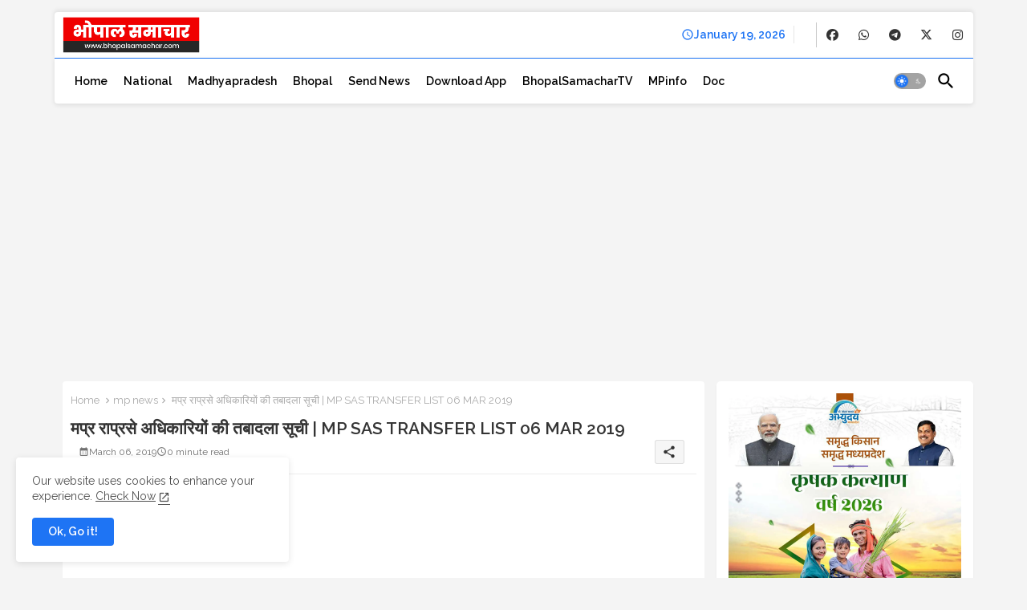

--- FILE ---
content_type: text/html; charset=utf-8
request_url: https://www.google.com/recaptcha/api2/aframe
body_size: 265
content:
<!DOCTYPE HTML><html><head><meta http-equiv="content-type" content="text/html; charset=UTF-8"></head><body><script nonce="Zr8prlGbD6e8g_1P8FxsAA">/** Anti-fraud and anti-abuse applications only. See google.com/recaptcha */ try{var clients={'sodar':'https://pagead2.googlesyndication.com/pagead/sodar?'};window.addEventListener("message",function(a){try{if(a.source===window.parent){var b=JSON.parse(a.data);var c=clients[b['id']];if(c){var d=document.createElement('img');d.src=c+b['params']+'&rc='+(localStorage.getItem("rc::a")?sessionStorage.getItem("rc::b"):"");window.document.body.appendChild(d);sessionStorage.setItem("rc::e",parseInt(sessionStorage.getItem("rc::e")||0)+1);localStorage.setItem("rc::h",'1768855987241');}}}catch(b){}});window.parent.postMessage("_grecaptcha_ready", "*");}catch(b){}</script></body></html>

--- FILE ---
content_type: application/javascript; charset=utf-8
request_url: https://fundingchoicesmessages.google.com/f/AGSKWxUF9eJ9SEsXFlcB2leBjSVzsTlkrVJSkMrXkSfuLhanwMRlaoQIF1gXKlzq4IZsIKvYFNbCE_YAgemCvTAvj_p2LWG-NSYugbpS8A7uctS0tL0ureFy4_JFR7msmG5XVqdgQXhKyw==?fccs=W251bGwsbnVsbCxudWxsLG51bGwsbnVsbCxudWxsLFsxNzY4ODU1OTg3LDcxNjAwMDAwMF0sbnVsbCxudWxsLG51bGwsW251bGwsWzcsOSw2XSxudWxsLDIsbnVsbCwiZW4iLG51bGwsbnVsbCxudWxsLG51bGwsbnVsbCwxXSwiaHR0cHM6Ly93d3cuYmhvcGFsc2FtYWNoYXIuY29tLzIwMTkvMDMvbXAtc2FzLXRyYW5zZmVyLWxpc3QtMDYtbWFyLTIwMTlfNi5odG1sIixudWxsLFtbOCwiTTlsa3pVYVpEc2ciXSxbOSwiZW4tVVMiXSxbMTksIjIiXSxbMTcsIlswXSJdLFsyNCwiIl0sWzI5LCJmYWxzZSJdXV0
body_size: 216
content:
if (typeof __googlefc.fcKernelManager.run === 'function') {"use strict";this.default_ContributorServingResponseClientJs=this.default_ContributorServingResponseClientJs||{};(function(_){var window=this;
try{
var np=function(a){this.A=_.t(a)};_.u(np,_.J);var op=function(a){this.A=_.t(a)};_.u(op,_.J);op.prototype.getWhitelistStatus=function(){return _.F(this,2)};var pp=function(a){this.A=_.t(a)};_.u(pp,_.J);var qp=_.Zc(pp),rp=function(a,b,c){this.B=a;this.j=_.A(b,np,1);this.l=_.A(b,_.Nk,3);this.F=_.A(b,op,4);a=this.B.location.hostname;this.D=_.Dg(this.j,2)&&_.O(this.j,2)!==""?_.O(this.j,2):a;a=new _.Og(_.Ok(this.l));this.C=new _.bh(_.q.document,this.D,a);this.console=null;this.o=new _.jp(this.B,c,a)};
rp.prototype.run=function(){if(_.O(this.j,3)){var a=this.C,b=_.O(this.j,3),c=_.dh(a),d=new _.Ug;b=_.fg(d,1,b);c=_.C(c,1,b);_.hh(a,c)}else _.eh(this.C,"FCNEC");_.lp(this.o,_.A(this.l,_.Ae,1),this.l.getDefaultConsentRevocationText(),this.l.getDefaultConsentRevocationCloseText(),this.l.getDefaultConsentRevocationAttestationText(),this.D);_.mp(this.o,_.F(this.F,1),this.F.getWhitelistStatus());var e;a=(e=this.B.googlefc)==null?void 0:e.__executeManualDeployment;a!==void 0&&typeof a==="function"&&_.Qo(this.o.G,
"manualDeploymentApi")};var sp=function(){};sp.prototype.run=function(a,b,c){var d;return _.v(function(e){d=qp(b);(new rp(a,d,c)).run();return e.return({})})};_.Rk(7,new sp);
}catch(e){_._DumpException(e)}
}).call(this,this.default_ContributorServingResponseClientJs);
// Google Inc.

//# sourceURL=/_/mss/boq-content-ads-contributor/_/js/k=boq-content-ads-contributor.ContributorServingResponseClientJs.en_US.M9lkzUaZDsg.es5.O/d=1/exm=ad_blocking_detection_executable,kernel_loader,loader_js_executable,web_iab_tcf_v2_signal_executable/ed=1/rs=AJlcJMzanTQvnnVdXXtZinnKRQ21NfsPog/m=cookie_refresh_executable
__googlefc.fcKernelManager.run('\x5b\x5b\x5b7,\x22\x5b\x5bnull,\\\x22bhopalsamachar.com\\\x22,\\\x22AKsRol9EjY3d09XhgiEz1GbbC4RBN5TGLwFkI8XfkKiOJGKHBaM5ETHmzHIUEMLnKygJo7VAqCkvuRkS5d8xi03k7P_3qrt_Gwf9Gh5yYNG4WkjRgMY81nU6fF86ESKcZqsqIgpriw13gNzRFkSd-WuxK4ufel9NKw\\\\u003d\\\\u003d\\\x22\x5d,null,\x5b\x5bnull,null,null,\\\x22https:\/\/fundingchoicesmessages.google.com\/f\/AGSKWxWWr46Noe3YVHJ6qvFfACh8kLUQKZlBN7m1KDtxxqnHyqUWKRL7eVzkZh8yteO7a6PkiMDSWMLbg52aU64cNbTVIhYbV4FuBP69HvVQEK9MYARmjydkNlf9BdOxZt2EjK-u7qwbsQ\\\\u003d\\\\u003d\\\x22\x5d,null,null,\x5bnull,null,null,\\\x22https:\/\/fundingchoicesmessages.google.com\/el\/AGSKWxUCDkIYaXprudY9DimzNaYLtlpWgkGGunMALHf8h8WAkWvSU_st4PAtNW_63li3Q-0BnGvmVstwzDxChnHAFpxvsDYKKGumxtNwsQBqiIvi9FONnQh3jHzyqqCY2vTZVL06MgDEhA\\\\u003d\\\\u003d\\\x22\x5d,null,\x5bnull,\x5b7,9,6\x5d,null,2,null,\\\x22en\\\x22,null,null,null,null,null,1\x5d,null,\\\x22Privacy and cookie settings\\\x22,\\\x22Close\\\x22,null,null,null,\\\x22Managed by Google. Complies with IAB TCF. CMP ID: 300\\\x22\x5d,\x5b3,1\x5d\x5d\x22\x5d\x5d,\x5bnull,null,null,\x22https:\/\/fundingchoicesmessages.google.com\/f\/AGSKWxWYwRMab4VyOZeyi8H3A4azduIY79O3ZxLbzD5QdqbnZvRGa5EsYGJgXI1FKTwkq99WTTf-NSHLiZVzaAkXCNI7yan6KdnC5iHgTd6MBrH4nFefo30BOh00_Vs9fqFtKKv6J-ga4A\\u003d\\u003d\x22\x5d\x5d');}

--- FILE ---
content_type: application/javascript; charset=utf-8
request_url: https://fundingchoicesmessages.google.com/f/AGSKWxW9_tsSR6w3Ilv8cfaX56_U3tusMasQQhnRhfBH9Gipdll7bkSlyCWQ5mlm3TVzNSCyggKBiWtGkzqEe0Z6ia8gMsfPGhm4OPPzWKp4zBiATRD0gneHadvDaLbn5HGV3sV5WyWBXyuEba_rKofXlL1ebUXlbZcs1Xat-bUMJioihXLZyWuKeuwTFdrX/_-advert3.-affiliate-link./pencilad./ads-module./jsc/ads.
body_size: -1290
content:
window['a56937b0-805c-48dd-bb66-89d4d607a0a0'] = true;